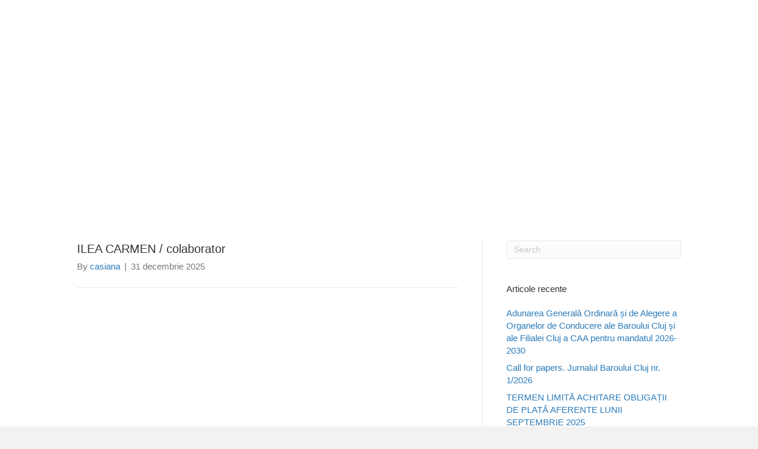

--- FILE ---
content_type: text/css
request_url: https://www.baroul-cluj.ro/wp-content/plugins/mu-plugins/clip_custom/custom-style.css?ver=2.1.1
body_size: 2635
content:
/*
    Theme Name: Default tooShark Theme
    Theme URI: http://e-mk.ro/
    Description: This is the default tooShark theme created for the Genesis Framework.
    Author: tooShark
    Author URI: http://www.2shark.ro/

    Version: 4.1

    Template: genesis
    Template Version: 2.5

    License: GPL-2.0+
    License URI: http://www.gnu.org/licenses/gpl-2.0.html
*/

/* # START Customization
---------------------------------------------------------------------------------------------------- */

/* ## Generic
------------------------ */


body > div {
    font-size: 1.5rem;
}

body {
    background-color: #fcf7ec;
    color: #331a1a;
    font-family: sans-serif;
    font-size: 15px;
    font-size:1.5rem;
    font-weight: 400;
    margin: 0;
}

h1, h2, h3, h4, h5, h6 {
    font-family: sans-serif;
    font-weight: 700;
}

h1 {
    font-size: 150%;
}

h2 {
    font-size: 125%;
}

h3 {
    font-size: 110%;
}

h4 {
    font-size: 100%;
}

h5 {
    font-size: 90%;
}

h6 {
    font-size: 80%;
}

a {
    color: #8c3d3f;
    text-decoration: none;
    cursor: pointer !important;
}

a:hover,
a:focus {
    color: #EA7B2E;
    text-decoration: none;
}

p {
    margin: 0 0 12px;
    padding: 0;
    text-align:justify;
    line-height:1.3;
}

b, strong {
    font-weight: 700;
}

img {
    border-style: none;
}

input, select, textarea {
    padding: 3px 5px;
}

textarea:focus, input:focus, img, *:focus {
    outline: none;
}

button, input[type="button"], input[type="reset"], input[type="submit"], .button {
    background-color: #EA7B2E;
    border: 0;
    color: #000;
    cursor: pointer;
    font-size: 16px;
    font-size: 1.6rem;
    font-weight: 700;
    padding: 16px 24px;
    text-decoration: none;
    white-space: normal;
    width: auto;
}

button:hover, input[type="button"]:hover, input[type="submit"]:hover, .button:hover {
    color: #8c3d3f;
}

.links a:hover {
    color:#8c3d3f;
}
/* ## Utility
------------------------ */

.thin {
    font-family: 'Source Sans Pro', sans-serif;
    font-weight: 300;
}

.text-right {
    text-align:right;
}

.text-left {
    text-align: left;
}

.text-center {
    text-align:center;
}

.float-left {
    float:left;
}

.float-right {
    float:right;
}

.clear {
    clear: both;
}

.italic {
    font-style: italic;
}

.bold {
    font-stule:bold;
}

.mobile-left-center {
    text-align: left;
}

.mobile-right-center {
    text-align: right;
}

.ef-bw-img img {
    filter: url(filters.svg#grayscale); /* Firefox 3.5+ */
    filter: gray; /* IE5+ */
    -webkit-filter: grayscale(1); /* Webkit Nightlies & Chrome Canary */
    -webkit-transition: all .5s ease-in-out;
}

.ef-bw-img img:hover {
    filter: none;
    -webkit-filter: grayscale(0);
    -webkit-transform: scale(1.1);
}


/* ## Layout
------------------------ */
.min-height {
    min-height:550px;
}

.entry {
    background-color: transparent;
    margin-bottom: 0px;
    padding: 40px 40px;
}


table {
    line-height:1;
    word-break: unset;
}

/* ## Header
------------------------ */

.header-carousel .fl-post-slider-feed-more,
.header-carousel .fl-post-slider-title {
    padding: 0 50px 0 50px;
    font-style:italic;
}
.header-carousel .fl-post-slider-title a {
    color:#fff;
    text-align:center;
    font-size:26px;
}

.header-carousel .fl-post-slider-title a span {
    font-size:18px;
    font-weight:400;
}

.logo img {height:100px; width:auto;}

/* ## Navbar
------------------------ */

.main-nav {
    background: radial-gradient(#f3ca71 15%, transparent 16%) 0 0, radial-gradient(#f3ca71 15%, transparent 16%) 8px 8px, radial-gradient(rgba(255, 255, 255, .05) 15%, transparent 20%) 0 1px, radial-gradient(rgba(255, 255, 255, .05) 15%, transparent 20%) 8px 9px;
    background-color: #f5d389;
    background-size: 12px 12px;
    padding: 12px 0 7px;
    text-align: center;
    border: 0;
}

.main-nav ul li a {
    text-transform: uppercase;
    font-weight:500;
    text-shadow: 0 0 1px #7d774d;
}

.main-nav ul li a:hover {
    text-shadow: 0 0 3px #7d774d;
}

.main-nav ul li.menu-item {
    float:none;
    display:inline-block;
}

.main-nav .fl-menu-toggle {
    color:#b0aa80;
}

.fl-menu-toggle:before {
    width: 4px !important;
    height: 4px !important;
    margin: -2px -2px 0 0 !important;
    border-right: 1px solid !important;
    border-bottom: 1px solid !important;
}

.fl-menu .fl-has-submenu .sub-menu a{
    font-size:16px;
}

.main-nav ul.sub-menu {
    padding:10px 5px;
}

.main-nav ul.sub-menu li {
    display:block;
}

.main-nav ul.sub-menu > li > a {
    color: #050708 !important;
    font-family: 'Ubuntu Condensed' !important;
    font-size:14px !important;
    text-shadow:0 0 0px;
}

.main-nav .sub-menu li a:hover {
    color: #b0aa80;
    text-shadow: 0 0 1px #7d774d;
}
.modal-open .site-container {
    background: rgba(0,0,0,0.2);
    -webkit-filter: blur(5px);
    -moz-filter: blur(5px);
    -o-filter: blur(5px);
    -ms-filter: blur(5px);
    filter: blur(5px);
}

.modal-dialog {
    margin-top:15%;
}

.modal-content {
    -webkit-box-shadow: 0 0 20px rgba(0,0,0,.3);
    box-shadow: 0 0 5px rgba(0,0,0,.3);
    border-radius: 3px;
}

.modal-content input[type="search"]{
    width:80%;
    height:42px;
}

.modal-content input[type="submit"]{
    width:20%;
    margin:0;
    height:42px;
}


/* ## Page
------------------------ */
.home-slider .fl-post-slider-title {
    display: block; /* or inline-block */
    text-overflow: ellipsis;
    word-wrap: break-word;
    overflow: hidden;
    max-height: 310px;
    line-height: 22px;
}
.feed-unbr ul li{
    list-style-type: none;
    margin-bottom:10px;
    border-bottom: 1px solid #eee;
    padding:20px;
    font-size:16px;
}
.feed-unbr ul li a {
    font-size:20px;
    margin-bottom:10px;
}

.wp-block-file > a.wp-block-file__button {
    border-radius:5px;
    color:#41455a;
    background:#ffffff;
    border: 2px solid rgba(65,69,90,0.6);
    font-size:14px;
}

.wp-block-file > a.wp-block-file__button:before {
    font-family: "Font Awesome 5 Free";
    font-weight: 900;
    content: "\f019";
    margin-right:10px;
}

#cookie-law-info-bar {
    background-color: rgba(255, 255, 255, 0.8)!important;
}

#cookie_action_close_header {
    margin-left: 15px;
}

/* ## Homepage
------------------------ */

.widget {
    margin-bottom:0;
}

ul.rss-aggregator {
    margin:0;
    padding-left:0;
}

ul.rss-aggregator li {
    list-style: none;
    margin:0 0 12px 0
}

ul.rss-aggregator a {
    color: #050708;
}

ul.rss-aggregator a:hover {
    color: #8c3d3f;
}

/* ## Articole
------------------------ */
.fl-post-title {
    font-size:20px;
    padding:0;

}
.fl-post-meta-data {
    background: #41455a;
    color: #f4f4f4 !important;
    font-size:12px;
    padding:2px 5px;
    text-align:center;
    width:120px;
    border-radius:3px;
    margin-bottom: 3px;
}

.stiri,
.stiri a {
    font-size:15px;
    color:#050708;
    text-transform: lowercase;
}

.stiri:first-letter {
    text-transform: uppercase;
}

.stiri a:hover {
    color: #7d774d;
}

/* ## Footer
------------------------ */

footer p {
    text-align:left;
}


.copy {
    color: #888;
    float: left;
    width: 48%;
    text-align: left;
    font-size:14px;
}

.dev {
    float: right;
    width: 48%;
    text-align: right;
    font-size:14px;
}

.dev, .dev a {
    color: #888;
}

.dev a:hover {
    color: #121212;
}

/* # Plugins
---------------------------------------------------------------------------------------------------- */
ul#wpv_heading_tab {
  border-top: 1px dotted #787681;
  border-bottom: 1px dotted #787681;
  padding: 8px 0;
}
#wpv_heading_tab li {
  display:inline-block;
  list-style:none;
  margin:0 1px;
  padding:2px 7px;
  font-size:85%;
  cursor: pointer;
}
#wpv_heading_tab li:hover, #wpv_heading_tab li.active {
  background-color:#b0aa80;
  color:#fff;
}

.wpv-filter-form .flt-btn {
  font-size: 15px;
  color: #343a40;
  background-color: transparent;
  border: 1px dotted #343a40;
  padding: 5px 10px;
  margin-bottom: 10px;
}

.wpv-filter-form .flt-btn:hover {
  color: #ffffff;
  background-color: #b0aa80;
}

/* ## Page navigation
------------------------ */
.wpv-pagination-nav-links-container {
  text-align: center;
}

.wpv-pagination-nav-links-container li {
  display: inline-block;
  padding: 3px 5px;
  border: 1px solid #b0aa80;
  background: #ffffff;
  margin:3px;
  min-width:25px;
}

li.wpv_page_current,
.wpv-pagination-nav-links-container li:hover a,
.wpv-pagination-nav-links-container li a:hover {
  color:#ffffff !important;
  background: #b0aa80;
}

.wpv-pagination-nav-links-container li:hover {
  background: #b0aa80;
}

.wpv-pagination-nav-links-container li a {
  color:#b0aa80;
  background: #ffffff;
}

/* #GenesisChild  - Beaver Builder Full Width
---------------------------------------------------------------------------------------------------- */

.fl-theme-builder-archive .site-inner,
.fl-theme-builder-singular .site-inner,
.fl-builder .site-inner {
    padding: 0;
    padding-top:0;
    border-top: none;
    max-width:100%;
    background:transparent;
}

.fl-builder .site-inner .wrap {
    max-width: none;
}

.fl-builder .entry {
    padding: 0;
    margin-bottom: 0;
    border-top: none;
}

.fl-builder .breadcrumb,
.fl-builder .entry-header {
    display: none;
}

.fl-rich-text p:last-of-type {
    margin-bottom: 0;
}

.fl-builder ul.menu > li {
    list-style-type: none;
}

.fl-theme-builder-archive .entry {
    padding:0;
}

/* # Media Queries
---------------------------------------------------------------------------------------------------- */

@media only screen and (max-width: 1280px) {

}

@media only screen and (max-width: 992px) {

}

@media only screen and (max-width: 768px) {
    .mobile-left-center,
    .mobile-right-center,
    .mobile-right-center .fl-photo-align-right,
    .mobile-left-center .fl-photo-align-left {
        text-align: center;
    }
    .fl-menu-horizontal {
        text-align:center;
    }
}

/* # Print Styles
---------------------------------------------------------------------------------------------------- */

@media print {

}
